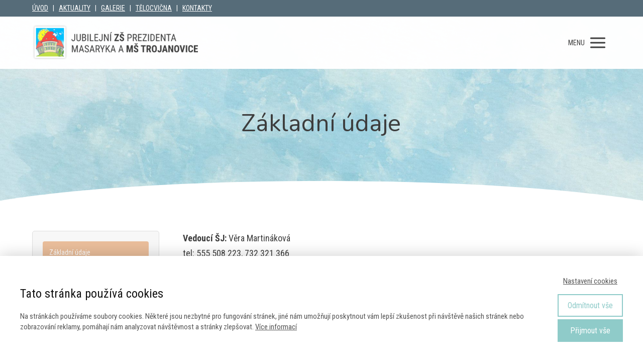

--- FILE ---
content_type: text/html; charset=UTF-8
request_url: https://zstrojanovice.cz/skolni-jidelna/zakladni-udaje/
body_size: 12839
content:
<!DOCTYPE html>
<html lang="cs">
	<head>
		<meta charset="UTF-8"/>
		<meta http-equiv="X-UA-Compatible" content="IE=edge"/>
		<meta name="viewport" content="width=device-width, initial-scale=1">
		<title>Základní údaje | Základní a mateřská škola Trojanovice</title>

		<meta name='robots' content='max-image-preview:large' />
<link rel="alternate" type="application/rss+xml" title="Základní a mateřská škola Trojanovice &raquo; RSS komentářů pro Základní údaje" href="https://zstrojanovice.cz/skolni-jidelna/zakladni-udaje/feed/" />
<link rel="alternate" title="oEmbed (JSON)" type="application/json+oembed" href="https://zstrojanovice.cz/wp-json/oembed/1.0/embed?url=https%3A%2F%2Fzstrojanovice.cz%2Fskolni-jidelna%2Fzakladni-udaje%2F" />
<link rel="alternate" title="oEmbed (XML)" type="text/xml+oembed" href="https://zstrojanovice.cz/wp-json/oembed/1.0/embed?url=https%3A%2F%2Fzstrojanovice.cz%2Fskolni-jidelna%2Fzakladni-udaje%2F&#038;format=xml" />
<style id='wp-img-auto-sizes-contain-inline-css' type='text/css'>
img:is([sizes=auto i],[sizes^="auto," i]){contain-intrinsic-size:3000px 1500px}
/*# sourceURL=wp-img-auto-sizes-contain-inline-css */
</style>
<style id='wp-emoji-styles-inline-css' type='text/css'>

	img.wp-smiley, img.emoji {
		display: inline !important;
		border: none !important;
		box-shadow: none !important;
		height: 1em !important;
		width: 1em !important;
		margin: 0 0.07em !important;
		vertical-align: -0.1em !important;
		background: none !important;
		padding: 0 !important;
	}
/*# sourceURL=wp-emoji-styles-inline-css */
</style>
<style id='wp-block-library-inline-css' type='text/css'>
:root{--wp-block-synced-color:#7a00df;--wp-block-synced-color--rgb:122,0,223;--wp-bound-block-color:var(--wp-block-synced-color);--wp-editor-canvas-background:#ddd;--wp-admin-theme-color:#007cba;--wp-admin-theme-color--rgb:0,124,186;--wp-admin-theme-color-darker-10:#006ba1;--wp-admin-theme-color-darker-10--rgb:0,107,160.5;--wp-admin-theme-color-darker-20:#005a87;--wp-admin-theme-color-darker-20--rgb:0,90,135;--wp-admin-border-width-focus:2px}@media (min-resolution:192dpi){:root{--wp-admin-border-width-focus:1.5px}}.wp-element-button{cursor:pointer}:root .has-very-light-gray-background-color{background-color:#eee}:root .has-very-dark-gray-background-color{background-color:#313131}:root .has-very-light-gray-color{color:#eee}:root .has-very-dark-gray-color{color:#313131}:root .has-vivid-green-cyan-to-vivid-cyan-blue-gradient-background{background:linear-gradient(135deg,#00d084,#0693e3)}:root .has-purple-crush-gradient-background{background:linear-gradient(135deg,#34e2e4,#4721fb 50%,#ab1dfe)}:root .has-hazy-dawn-gradient-background{background:linear-gradient(135deg,#faaca8,#dad0ec)}:root .has-subdued-olive-gradient-background{background:linear-gradient(135deg,#fafae1,#67a671)}:root .has-atomic-cream-gradient-background{background:linear-gradient(135deg,#fdd79a,#004a59)}:root .has-nightshade-gradient-background{background:linear-gradient(135deg,#330968,#31cdcf)}:root .has-midnight-gradient-background{background:linear-gradient(135deg,#020381,#2874fc)}:root{--wp--preset--font-size--normal:16px;--wp--preset--font-size--huge:42px}.has-regular-font-size{font-size:1em}.has-larger-font-size{font-size:2.625em}.has-normal-font-size{font-size:var(--wp--preset--font-size--normal)}.has-huge-font-size{font-size:var(--wp--preset--font-size--huge)}.has-text-align-center{text-align:center}.has-text-align-left{text-align:left}.has-text-align-right{text-align:right}.has-fit-text{white-space:nowrap!important}#end-resizable-editor-section{display:none}.aligncenter{clear:both}.items-justified-left{justify-content:flex-start}.items-justified-center{justify-content:center}.items-justified-right{justify-content:flex-end}.items-justified-space-between{justify-content:space-between}.screen-reader-text{border:0;clip-path:inset(50%);height:1px;margin:-1px;overflow:hidden;padding:0;position:absolute;width:1px;word-wrap:normal!important}.screen-reader-text:focus{background-color:#ddd;clip-path:none;color:#444;display:block;font-size:1em;height:auto;left:5px;line-height:normal;padding:15px 23px 14px;text-decoration:none;top:5px;width:auto;z-index:100000}html :where(.has-border-color){border-style:solid}html :where([style*=border-top-color]){border-top-style:solid}html :where([style*=border-right-color]){border-right-style:solid}html :where([style*=border-bottom-color]){border-bottom-style:solid}html :where([style*=border-left-color]){border-left-style:solid}html :where([style*=border-width]){border-style:solid}html :where([style*=border-top-width]){border-top-style:solid}html :where([style*=border-right-width]){border-right-style:solid}html :where([style*=border-bottom-width]){border-bottom-style:solid}html :where([style*=border-left-width]){border-left-style:solid}html :where(img[class*=wp-image-]){height:auto;max-width:100%}:where(figure){margin:0 0 1em}html :where(.is-position-sticky){--wp-admin--admin-bar--position-offset:var(--wp-admin--admin-bar--height,0px)}@media screen and (max-width:600px){html :where(.is-position-sticky){--wp-admin--admin-bar--position-offset:0px}}

/*# sourceURL=wp-block-library-inline-css */
</style><style id='global-styles-inline-css' type='text/css'>
:root{--wp--preset--aspect-ratio--square: 1;--wp--preset--aspect-ratio--4-3: 4/3;--wp--preset--aspect-ratio--3-4: 3/4;--wp--preset--aspect-ratio--3-2: 3/2;--wp--preset--aspect-ratio--2-3: 2/3;--wp--preset--aspect-ratio--16-9: 16/9;--wp--preset--aspect-ratio--9-16: 9/16;--wp--preset--color--black: #000000;--wp--preset--color--cyan-bluish-gray: #abb8c3;--wp--preset--color--white: #ffffff;--wp--preset--color--pale-pink: #f78da7;--wp--preset--color--vivid-red: #cf2e2e;--wp--preset--color--luminous-vivid-orange: #ff6900;--wp--preset--color--luminous-vivid-amber: #fcb900;--wp--preset--color--light-green-cyan: #7bdcb5;--wp--preset--color--vivid-green-cyan: #00d084;--wp--preset--color--pale-cyan-blue: #8ed1fc;--wp--preset--color--vivid-cyan-blue: #0693e3;--wp--preset--color--vivid-purple: #9b51e0;--wp--preset--gradient--vivid-cyan-blue-to-vivid-purple: linear-gradient(135deg,rgb(6,147,227) 0%,rgb(155,81,224) 100%);--wp--preset--gradient--light-green-cyan-to-vivid-green-cyan: linear-gradient(135deg,rgb(122,220,180) 0%,rgb(0,208,130) 100%);--wp--preset--gradient--luminous-vivid-amber-to-luminous-vivid-orange: linear-gradient(135deg,rgb(252,185,0) 0%,rgb(255,105,0) 100%);--wp--preset--gradient--luminous-vivid-orange-to-vivid-red: linear-gradient(135deg,rgb(255,105,0) 0%,rgb(207,46,46) 100%);--wp--preset--gradient--very-light-gray-to-cyan-bluish-gray: linear-gradient(135deg,rgb(238,238,238) 0%,rgb(169,184,195) 100%);--wp--preset--gradient--cool-to-warm-spectrum: linear-gradient(135deg,rgb(74,234,220) 0%,rgb(151,120,209) 20%,rgb(207,42,186) 40%,rgb(238,44,130) 60%,rgb(251,105,98) 80%,rgb(254,248,76) 100%);--wp--preset--gradient--blush-light-purple: linear-gradient(135deg,rgb(255,206,236) 0%,rgb(152,150,240) 100%);--wp--preset--gradient--blush-bordeaux: linear-gradient(135deg,rgb(254,205,165) 0%,rgb(254,45,45) 50%,rgb(107,0,62) 100%);--wp--preset--gradient--luminous-dusk: linear-gradient(135deg,rgb(255,203,112) 0%,rgb(199,81,192) 50%,rgb(65,88,208) 100%);--wp--preset--gradient--pale-ocean: linear-gradient(135deg,rgb(255,245,203) 0%,rgb(182,227,212) 50%,rgb(51,167,181) 100%);--wp--preset--gradient--electric-grass: linear-gradient(135deg,rgb(202,248,128) 0%,rgb(113,206,126) 100%);--wp--preset--gradient--midnight: linear-gradient(135deg,rgb(2,3,129) 0%,rgb(40,116,252) 100%);--wp--preset--font-size--small: 13px;--wp--preset--font-size--medium: 20px;--wp--preset--font-size--large: 36px;--wp--preset--font-size--x-large: 42px;--wp--preset--spacing--20: 0.44rem;--wp--preset--spacing--30: 0.67rem;--wp--preset--spacing--40: 1rem;--wp--preset--spacing--50: 1.5rem;--wp--preset--spacing--60: 2.25rem;--wp--preset--spacing--70: 3.38rem;--wp--preset--spacing--80: 5.06rem;--wp--preset--shadow--natural: 6px 6px 9px rgba(0, 0, 0, 0.2);--wp--preset--shadow--deep: 12px 12px 50px rgba(0, 0, 0, 0.4);--wp--preset--shadow--sharp: 6px 6px 0px rgba(0, 0, 0, 0.2);--wp--preset--shadow--outlined: 6px 6px 0px -3px rgb(255, 255, 255), 6px 6px rgb(0, 0, 0);--wp--preset--shadow--crisp: 6px 6px 0px rgb(0, 0, 0);}:where(.is-layout-flex){gap: 0.5em;}:where(.is-layout-grid){gap: 0.5em;}body .is-layout-flex{display: flex;}.is-layout-flex{flex-wrap: wrap;align-items: center;}.is-layout-flex > :is(*, div){margin: 0;}body .is-layout-grid{display: grid;}.is-layout-grid > :is(*, div){margin: 0;}:where(.wp-block-columns.is-layout-flex){gap: 2em;}:where(.wp-block-columns.is-layout-grid){gap: 2em;}:where(.wp-block-post-template.is-layout-flex){gap: 1.25em;}:where(.wp-block-post-template.is-layout-grid){gap: 1.25em;}.has-black-color{color: var(--wp--preset--color--black) !important;}.has-cyan-bluish-gray-color{color: var(--wp--preset--color--cyan-bluish-gray) !important;}.has-white-color{color: var(--wp--preset--color--white) !important;}.has-pale-pink-color{color: var(--wp--preset--color--pale-pink) !important;}.has-vivid-red-color{color: var(--wp--preset--color--vivid-red) !important;}.has-luminous-vivid-orange-color{color: var(--wp--preset--color--luminous-vivid-orange) !important;}.has-luminous-vivid-amber-color{color: var(--wp--preset--color--luminous-vivid-amber) !important;}.has-light-green-cyan-color{color: var(--wp--preset--color--light-green-cyan) !important;}.has-vivid-green-cyan-color{color: var(--wp--preset--color--vivid-green-cyan) !important;}.has-pale-cyan-blue-color{color: var(--wp--preset--color--pale-cyan-blue) !important;}.has-vivid-cyan-blue-color{color: var(--wp--preset--color--vivid-cyan-blue) !important;}.has-vivid-purple-color{color: var(--wp--preset--color--vivid-purple) !important;}.has-black-background-color{background-color: var(--wp--preset--color--black) !important;}.has-cyan-bluish-gray-background-color{background-color: var(--wp--preset--color--cyan-bluish-gray) !important;}.has-white-background-color{background-color: var(--wp--preset--color--white) !important;}.has-pale-pink-background-color{background-color: var(--wp--preset--color--pale-pink) !important;}.has-vivid-red-background-color{background-color: var(--wp--preset--color--vivid-red) !important;}.has-luminous-vivid-orange-background-color{background-color: var(--wp--preset--color--luminous-vivid-orange) !important;}.has-luminous-vivid-amber-background-color{background-color: var(--wp--preset--color--luminous-vivid-amber) !important;}.has-light-green-cyan-background-color{background-color: var(--wp--preset--color--light-green-cyan) !important;}.has-vivid-green-cyan-background-color{background-color: var(--wp--preset--color--vivid-green-cyan) !important;}.has-pale-cyan-blue-background-color{background-color: var(--wp--preset--color--pale-cyan-blue) !important;}.has-vivid-cyan-blue-background-color{background-color: var(--wp--preset--color--vivid-cyan-blue) !important;}.has-vivid-purple-background-color{background-color: var(--wp--preset--color--vivid-purple) !important;}.has-black-border-color{border-color: var(--wp--preset--color--black) !important;}.has-cyan-bluish-gray-border-color{border-color: var(--wp--preset--color--cyan-bluish-gray) !important;}.has-white-border-color{border-color: var(--wp--preset--color--white) !important;}.has-pale-pink-border-color{border-color: var(--wp--preset--color--pale-pink) !important;}.has-vivid-red-border-color{border-color: var(--wp--preset--color--vivid-red) !important;}.has-luminous-vivid-orange-border-color{border-color: var(--wp--preset--color--luminous-vivid-orange) !important;}.has-luminous-vivid-amber-border-color{border-color: var(--wp--preset--color--luminous-vivid-amber) !important;}.has-light-green-cyan-border-color{border-color: var(--wp--preset--color--light-green-cyan) !important;}.has-vivid-green-cyan-border-color{border-color: var(--wp--preset--color--vivid-green-cyan) !important;}.has-pale-cyan-blue-border-color{border-color: var(--wp--preset--color--pale-cyan-blue) !important;}.has-vivid-cyan-blue-border-color{border-color: var(--wp--preset--color--vivid-cyan-blue) !important;}.has-vivid-purple-border-color{border-color: var(--wp--preset--color--vivid-purple) !important;}.has-vivid-cyan-blue-to-vivid-purple-gradient-background{background: var(--wp--preset--gradient--vivid-cyan-blue-to-vivid-purple) !important;}.has-light-green-cyan-to-vivid-green-cyan-gradient-background{background: var(--wp--preset--gradient--light-green-cyan-to-vivid-green-cyan) !important;}.has-luminous-vivid-amber-to-luminous-vivid-orange-gradient-background{background: var(--wp--preset--gradient--luminous-vivid-amber-to-luminous-vivid-orange) !important;}.has-luminous-vivid-orange-to-vivid-red-gradient-background{background: var(--wp--preset--gradient--luminous-vivid-orange-to-vivid-red) !important;}.has-very-light-gray-to-cyan-bluish-gray-gradient-background{background: var(--wp--preset--gradient--very-light-gray-to-cyan-bluish-gray) !important;}.has-cool-to-warm-spectrum-gradient-background{background: var(--wp--preset--gradient--cool-to-warm-spectrum) !important;}.has-blush-light-purple-gradient-background{background: var(--wp--preset--gradient--blush-light-purple) !important;}.has-blush-bordeaux-gradient-background{background: var(--wp--preset--gradient--blush-bordeaux) !important;}.has-luminous-dusk-gradient-background{background: var(--wp--preset--gradient--luminous-dusk) !important;}.has-pale-ocean-gradient-background{background: var(--wp--preset--gradient--pale-ocean) !important;}.has-electric-grass-gradient-background{background: var(--wp--preset--gradient--electric-grass) !important;}.has-midnight-gradient-background{background: var(--wp--preset--gradient--midnight) !important;}.has-small-font-size{font-size: var(--wp--preset--font-size--small) !important;}.has-medium-font-size{font-size: var(--wp--preset--font-size--medium) !important;}.has-large-font-size{font-size: var(--wp--preset--font-size--large) !important;}.has-x-large-font-size{font-size: var(--wp--preset--font-size--x-large) !important;}
/*# sourceURL=global-styles-inline-css */
</style>

<style id='classic-theme-styles-inline-css' type='text/css'>
/*! This file is auto-generated */
.wp-block-button__link{color:#fff;background-color:#32373c;border-radius:9999px;box-shadow:none;text-decoration:none;padding:calc(.667em + 2px) calc(1.333em + 2px);font-size:1.125em}.wp-block-file__button{background:#32373c;color:#fff;text-decoration:none}
/*# sourceURL=/wp-includes/css/classic-themes.min.css */
</style>
<link rel='stylesheet' id='mioweb_content_css-css' href='https://zstrojanovice.cz/wp-content/themes/mioweb3/modules/mioweb/css/content.css?ver=1690286496' type='text/css' media='all' />
<link rel='stylesheet' id='ve-content-style-css' href='https://zstrojanovice.cz/wp-content/themes/mioweb3/style.css?ver=1690286496' type='text/css' media='all' />
<script type="text/javascript" src="https://zstrojanovice.cz/wp-includes/js/jquery/jquery.min.js?ver=3.7.1" id="jquery-core-js"></script>
<script type="text/javascript" src="https://zstrojanovice.cz/wp-includes/js/jquery/jquery-migrate.min.js?ver=3.4.1" id="jquery-migrate-js"></script>
<link rel="https://api.w.org/" href="https://zstrojanovice.cz/wp-json/" /><link rel="alternate" title="JSON" type="application/json" href="https://zstrojanovice.cz/wp-json/wp/v2/pages/278" /><link rel="EditURI" type="application/rsd+xml" title="RSD" href="https://zstrojanovice.cz/xmlrpc.php?rsd" />
<link rel='shortlink' href='https://zstrojanovice.cz/?p=278' />
<link rel="icon" type="image/png" href="https://zstrojanovice.cz/wp-content/uploads/2019/05/favicon.png"><link rel="apple-touch-icon" href="https://zstrojanovice.cz/wp-content/uploads/2019/05/favicon.png"><meta property="og:title" content="Základní údaje  "/><meta property="og:image" content="https://zstrojanovice.cz/wp-content/uploads/2019/07/img-fb.png"/><meta property="og:url" content="https://zstrojanovice.cz/skolni-jidelna/zakladni-udaje/"/><meta property="og:site_name" content="Základní a mateřská škola Trojanovice"/><meta property="og:locale" content="cs_CZ"/><meta name="google-site-verification" content="UmRdFntNAPzsPQdALynaNATEurt1wPPIIvYd7zlXDKU"/><script type="text/javascript">
		var ajaxurl = "/wp-admin/admin-ajax.php";
		var locale = "cs_CZ";
		var template_directory_uri = "https://zstrojanovice.cz/wp-content/themes/mioweb3";
		</script><link id="mw_gf_Roboto_Condensed" href="https://fonts.googleapis.com/css?family=Roboto+Condensed:400,700&subset=latin,latin-ext&display=swap" rel="stylesheet" type="text/css"><link id="mw_gf_Nunito" href="https://fonts.googleapis.com/css?family=Nunito:400,700&subset=latin,latin-ext&display=swap" rel="stylesheet" type="text/css"><style></style><style>#ve_header_38row_0.row_text_custom{}#ve_header_38row_0{background: rgba(86, 108, 121, 1);}#ve_header_38row_0.row_padding_custom{padding-top:5px;padding-bottom:5px;}#ve_header_38element_0_0_0 > .element_content{}#ve_header_38element_0_0_0 .in_element_content{font-size: 14px;}#ve_header_38element_0_0_0 .element_text_style_2{background:rgba(232,232,232,1);}#header{background: rgba(255, 255, 255, 0.98);border-bottom: 0px solid #eeeeee;}#site_title{font-size: 14px;}#site_title img{max-width:330px;}.mw_header .menu > li > a{font-size: 15px;font-family: 'Roboto Condensed';font-weight: 400;line-height: 1.6;text-transform: uppercase}.header_nav_container nav .menu > li > a, .mw_header_icons a{color:#3d3d3d;}.menu_style_h3 .menu > li:after, .menu_style_h4 .menu > li:after{color:#3d3d3d;}#mobile_nav{color:#3d3d3d;}#mobile_nav svg{fill:#3d3d3d;}.mw_to_cart svg{fill:#3d3d3d;}.header_nav_container .sub-menu{background-color:#566c79;}.menu_style_h6 .menu,.menu_style_h6 .mw_header_right_menu,.menu_style_h7 .header_nav_fullwidth_container,.menu_style_h6 #mobile_nav,.menu_style_h7 #mobile_nav{background-color:#121212;}.mw_to_cart:hover svg{fill:#566c79;}.menu_style_h1 .menu > li.current-menu-item a, .menu_style_h1 .menu > li.current-page-ancestor > a, .menu_style_h3 .menu > li.current-menu-item a, .menu_style_h3 .menu > li.current-page-ancestor > a, .menu_style_h4 .menu > li.current-menu-item a, .menu_style_h4 .menu > li.current-page-ancestor > a, .menu_style_h8 .menu > li.current-menu-item a, .menu_style_h9 .menu > li.current-menu-item a, .mw_header_icons a:hover, .menu_style_h1 .menu > li:hover > a, .menu_style_h3 .menu > li:hover > a, .menu_style_h4 .menu > li:hover > a, .menu_style_h8 .menu > li:hover > a, .menu_style_h9 .menu > li:hover > a{color:#566c79;}.menu_style_h2 li span{background-color:#566c79;}#mobile_nav:hover{color:#566c79;}#mobile_nav:hover svg{fill:#566c79;}.menu_style_h5 .menu > li:hover > a, .menu_style_h5 .menu > li.current-menu-item > a, .menu_style_h5 .menu > li.current-page-ancestor > a, .menu_style_h5 .menu > li.current_page_parent > a, .menu_style_h5 .menu > li:hover > a:before{background-color:#566c79;}.menu_style_h5 .sub-menu{background-color:#566c79;}.menu_style_h6 .menu > li:hover > a, .menu_style_h6 .menu > li.current-menu-item > a, .menu_style_h6 .menu > li.current-page-ancestor > a, .menu_style_h6 .menu > li.current_page_parent > a, .menu_style_h7 .menu > li:hover > a, .menu_style_h7 .menu > li.current-menu-item > a, .menu_style_h7 .menu > li.current-page-ancestor > a, .menu_style_h7 .menu > li.current_page_parent > a{background-color:#566c79;}.menu_style_h6 .sub-menu, .menu_style_h7 .sub-menu{background-color:#566c79;}.mw_header_icons{font-size:20px;}#header_in{padding-top:15px;padding-bottom:15px;}#header.ve_fixed_header_scrolled{background: rgba(255, 255, 255, 0.98);}.ve_fixed_header_scrolled #header_in{padding-top:15px;padding-bottom:15px;}.ve_fixed_header_scrolled #site_title{}.ve_fixed_header_scrolled .header_nav_container nav .menu > li > a, .ve_fixed_header_scrolled .mw_header_icons a{}.ve_fixed_header_scrolled.menu_style_h3 .menu > li:after, .ve_fixed_header_scrolled.menu_style_h4 .menu > li:after{}.ve_fixed_header_scrolled #mobile_nav{}.ve_fixed_header_scrolled #mobile_nav svg, .ve_fixed_header_scrolled .mw_to_cart svg{}.ve_fixed_header_scrolled .mw_to_cart:hover svg{}.ve_fixed_header_scrolled.menu_style_h1 .menu > li.current-menu-item a, .ve_fixed_header_scrolled.menu_style_h1 .menu > li.current-page-ancestor > a, .ve_fixed_header_scrolled.menu_style_h3 .menu > li.current-menu-item a, .ve_fixed_header_scrolled.menu_style_h3 .menu > li.current-page-ancestor > a, .ve_fixed_header_scrolled.menu_style_h4 .menu > li.current-menu-item a, .ve_fixed_header_scrolled.menu_style_h4 .menu > li.current-page-ancestor > a, .ve_fixed_header_scrolled.menu_style_h8 .menu > li.current-menu-item a, .ve_fixed_header_scrolled.menu_style_h9 .menu > li.current-menu-item a, .ve_fixed_header_scrolled .mw_header_icons a:hover, .ve_fixed_header_scrolled.menu_style_h1 .menu > li:hover > a, .ve_fixed_header_scrolled.menu_style_h3 .menu > li:hover > a, .ve_fixed_header_scrolled.menu_style_h4 .menu > li:hover > a, .ve_fixed_header_scrolled.menu_style_h8 .menu > li:hover > a, .ve_fixed_header_scrolled.menu_style_h9 .menu > li:hover > a{}.ve_fixed_header_scrolled.menu_style_h2 li span{}.ve_fixed_header_scrolled #mobile_nav:hover{}.ve_fixed_header_scrolled #mobile_nav:hover svg{}.ve_fixed_header_scrolled.menu_style_h5 .menu > li:hover > a, .ve_fixed_header_scrolled.menu_style_h5 .menu > li.current-menu-item > a, .ve_fixed_header_scrolled.menu_style_h5 .menu > li.current-page-ancestor > a, .ve_fixed_header_scrolled.menu_style_h5 .menu > li.current_page_parent > a, .ve_fixed_header_scrolled.menu_style_h5 .menu > li:hover > a:before{}.ve_fixed_header_scrolled.menu_style_h5 .sub-menu{}.ve_fixed_header_scrolled.menu_style_h6 .menu > li:hover > a, .ve_fixed_header_scrolled.menu_style_h6 .menu > li.current-menu-item > a, .ve_fixed_header_scrolled.menu_style_h6 .menu > li.current-page-ancestor > a, .ve_fixed_header_scrolled.menu_style_h6 .menu > li.current_page_parent > a, .ve_fixed_header_scrolled.menu_style_h7 .menu > li:hover > a, .ve_fixed_header_scrolled.menu_style_h7 .menu > li.current-menu-item > a, .ve_fixed_header_scrolled.menu_style_h7 .menu > li.current-page-ancestor > a, .ve_fixed_header_scrolled.menu_style_h7 .menu > li.current_page_parent > a{}.ve_fixed_header_scrolled.menu_style_h6 .sub-menu, .ve_fixed_header_scrolled.menu_style_h7 .sub-menu{}body:not(.page_with_transparent_header) .row_height_full{min-height:calc(100vh - 103.65px);}.page_with_transparent_header .visual_content_main:not(.mw_transparent_header_padding) > .row:first-child .row_fix_width, .page_with_transparent_header .visual_content_main:not(.mw_transparent_header_padding) .mw_page_builder_content > .row:nth-child(2) .row_fix_width{padding-top:83.65px;}.page_with_transparent_header .visual_content_main:not(.mw_transparent_header_padding) > .row:first-child .miocarousel .row_fix_width, .page_with_transparent_header .visual_content_main:not(.mw_transparent_header_padding) .mw_page_builder_content > .row:nth-child(2) .miocarousel .row_fix_width{padding-top:113.65px;}.page_with_transparent_header #wrapper > .empty_content, .page_with_transparent_header .mw_transparent_header_padding{padding-top:103.65px;}#cms_footer_13row_0.row_text_custom{font-size: 14px;color: #7a7a7a;color:#7a7a7a;}#cms_footer_13row_0{background: rgba(255,255,255,1);}#cms_footer_13row_0.row_padding_custom{padding-top:50px;padding-bottom:50px;}#cms_footer_13row_0 .row_background_container{background-image:url(https://zstrojanovice.cz/wp-content/themes/mioweb3/library/visualeditor/images/patterns/22_p.jpg);;}#cms_footer_13row_0.row_text_custom a:not(.ve_content_button){color:#7a7a7a;}#cms_footer_13element_0_0_0 > .element_content{padding-bottom:15px;}#cms_footer_13element_0_0_0 .ve_title{font-size: 16px;font-family: 'Roboto Condensed';color: #7a7a7a;font-weight: 400;line-height: 1.2;}#cms_footer_13element_0_0_1 .in_element_content{}#cms_footer_13element_0_0_1 .element_text_style_2{background:rgba(232,232,232,1);}#cms_footer_13element_0_1_0 > .element_content{padding-bottom:15px;}#cms_footer_13element_0_1_0 .ve_title{font-size: 16px;font-family: 'Roboto Condensed';color: #7a7a7a;font-weight: 400;line-height: 1.2;}#cms_footer_13element_0_1_1 .in_element_content{}#cms_footer_13element_0_1_1 .element_text_style_2{background:rgba(232,232,232,1);}#cms_footer_13element_0_2_0 > .element_content{padding-bottom:15px;}#cms_footer_13element_0_2_0 .ve_title{font-size: 16px;font-family: 'Roboto Condensed';color: #7a7a7a;font-weight: 400;line-height: 1.2;}#cms_footer_13element_0_2_1 > .element_content{}#cms_footer_13element_0_2_1 .in_element_content{}#cms_footer_13element_0_2_1 .element_text_style_2{background:rgba(232,232,232,1);}#cms_footer_13element_0_3_0 > .element_content{padding-bottom:15px;}#cms_footer_13element_0_3_0 .ve_title{font-size: 16px;font-family: 'Roboto Condensed';color: #7a7a7a;font-weight: 400;line-height: 1.2;}#cms_footer_13element_0_3_1 > .element_content{}#cms_footer_13element_0_3_1 .in_element_content{}#cms_footer_13element_0_3_1 .element_text_style_2{background:rgba(232,232,232,1);}#cms_footer_13element_0_4_0 > .element_content{padding-bottom:15px;}#cms_footer_13element_0_4_0 .ve_title{font-size: 16px;font-family: 'Roboto Condensed';color: #7a7a7a;font-weight: 400;line-height: 1.2;}#cms_footer_13element_0_4_1 > .element_content{}#cms_footer_13element_0_4_1 .in_element_content{}#cms_footer_13element_0_4_1 .element_text_style_2{background:rgba(232,232,232,1);}#cms_footer_13row_1.row_text_custom{font-size: 13px;color: #7a7a7a;color:#7a7a7a;}#cms_footer_13row_1{background: rgba(0, 0, 0, 1);}#cms_footer_13row_1.row_padding_custom{padding-top:20px;padding-bottom:17px;}#cms_footer_13row_1.row_text_custom a:not(.ve_content_button){color:#7a7a7a;}#cms_footer_13element_1_0_0 > .element_content{padding-bottom:3px;}#cms_footer_13element_1_0_0 .in_element_content{}#cms_footer_13element_1_0_0 .element_text_style_2{background:rgba(232,232,232,1);}#cms_footer_13element_1_1_0 > .element_content{}#cms_footer_13element_1_1_0 .element_image_overlay_icon_container{background-color:rgba(0,0,0,0.3);}#cms_footer_13element_1_1_0 .element_image_container{max-width:100px;}#cms_footer_13element_1_1_0 .element_image_label{max-width:100px;}#cms_footer_13element_1_1_0 .element_image_container img{object-position:50% 50%;}#cms_footer_13element_1_2_0 > .element_content{padding-bottom:0px;}#footer .footer_end{font-size: 15px;color: #7a7a7a;}#row_0.row_text_custom{}#row_0{background: rgba(255,255,255,1);}#row_0.row_padding_custom{padding-top:100px;padding-bottom:120px;}#row_0 .mw_row_shape_divider_bottom svg{fill:rgb(255, 255, 255);}#row_0 .mw_row_shape_divider_bottom{height:40px;}#row_0 .row_background_container{background-image: url(https://zstrojanovice.cz/wp-content/uploads/2019/07/bg-prazdne.jpg);background-position: 50% 50%;background-repeat: no-repeat;}#element_0_0_0 > .element_content{padding-bottom:5px;}#element_0_0_0 .ve_title{font-size: 48px;color: #3d3d3d;line-height: 1.2;}#row_1.row_text_custom{}#row_1{background: rgba(255,255,255,1);}#row_1.row_padding_custom{padding-top:60px;padding-bottom:100px;}#var280_1_0_0_0_0_0 > .element_content{}#var280_1_0_0_0_0_0 li{}#var280_1_0_0_0_0_0 .menu_element_title{}#var280_1_0_0_0_0_0 li:hover > a:hover{background-color:#eabe9b !important;}#var280_1_0_0_0_0_0 li.current_page_item > a{background-color:#eabe9b !important;}#var280_1_0_0_0 > .element_content{}#var280_1_0_0_0 .ve_content_block{background-color:rgba(247, 247, 247, 1);border: 1px solid #dedede;}#var280_1_0_0_0 .ve_content_block_content{padding:20px;}#var280_1_0_0_0 .ve_content_block_title{font-size: 20px;text-align: center;border-bottom:1px solid rgba(0,0,0,0.2);}#element_1_0_0 > .element_content{}#element_1_1_0 > .element_content{}#element_1_1_0 .in_element_content{}#element_1_1_0 .element_text_style_2{background:rgba(232,232,232,1);}#element_1_1_1 > .element_content{}#element_1_1_1 .ve_title{font-size: 28px;line-height: 1.2;}#element_1_1_2 > .element_content{max-width:340px;}#element_1_1_2 .mw_table{font-size: 16px;}#element_1_1_2 .mw_table th{width:50%;}#element_1_1_3 > .element_content{}#element_1_1_3 .in_element_content{}#element_1_1_3 .element_text_style_2{background:rgba(232,232,232,1);}#element_1_1_4 > .element_content{max-width:404px;}#element_1_1_4 .in_element_content{font-size: 14px;}#element_1_1_4 .mw_icon{color:#eabe9b;}#element_1_1_4 .mw_download_element_background{background-color:#ffffff;}.ve_content_button_style_basic{color:#ffffff;background: rgba(86, 108, 121, 1);-moz-border-radius: 9999px;-webkit-border-radius: 9999px;-khtml-border-radius: 9999px;border-radius: 9999px;padding: calc(1.1em - 0px) 1.8em calc(1.1em - 0px) 1.8em;}.ve_content_button_style_basic .ve_button_subtext{}.ve_content_button_style_inverse{color:#ffffff;-moz-border-radius: 9999px;-webkit-border-radius: 9999px;-khtml-border-radius: 9999px;border-radius: 9999px;border-color:#ffffff;padding: calc(1.1em - 2px) 1.8em calc(1.1em - 2px) 1.8em;}.ve_content_button_style_inverse .ve_button_subtext{}.ve_content_button_style_1{color:#ffffff;background: rgba(143, 203, 201, 1);-moz-border-radius: 9999px;-webkit-border-radius: 9999px;-khtml-border-radius: 9999px;border-radius: 9999px;padding: calc(1.1em - 0px) 1.8em calc(1.1em - 0px) 1.8em;}.ve_content_button_style_1 .ve_button_subtext{}.ve_content_button_style_2{color:#ffffff;background: rgba(193, 217, 155, 1);-moz-border-radius: 9999px;-webkit-border-radius: 9999px;-khtml-border-radius: 9999px;border-radius: 9999px;padding: calc(1.1em - 0px) 1.8em calc(1.1em - 0px) 1.8em;}.ve_content_button_style_2 .ve_button_subtext{}.ve_content_button_style_3{color:#ffffff;background: rgba(234, 190, 155, 1);-moz-border-radius: 9999px;-webkit-border-radius: 9999px;-khtml-border-radius: 9999px;border-radius: 9999px;padding: calc(1.1em - 0px) 1.8em calc(1.1em - 0px) 1.8em;}.ve_content_button_style_3 .ve_button_subtext{}.ve_content_button_style_4{color:#ffffff;background: rgba(175, 168, 209, 1);-moz-border-radius: 9999px;-webkit-border-radius: 9999px;-khtml-border-radius: 9999px;border-radius: 9999px;padding: calc(1.1em - 0px) 1.8em calc(1.1em - 0px) 1.8em;}.ve_content_button_style_4 .ve_button_subtext{}.ve_content_button_style_5{color:#ffffff;background: rgba(151, 175, 189, 1);-moz-border-radius: 9999px;-webkit-border-radius: 9999px;-khtml-border-radius: 9999px;border-radius: 9999px;padding: calc(1.1em - 0px) 1.8em calc(1.1em - 0px) 1.8em;}.ve_content_button_style_5 .ve_button_subtext{}body{background-color:#ebebeb;font-size: 18px;font-family: 'Roboto Condensed';color: #3d3d3d;font-weight: 400;}.row_text_auto.light_color{color:#3d3d3d;}.row_text_default{color:#3d3d3d;}.row .light_color{color:#3d3d3d;}.row .text_default{color:#3d3d3d;}a{color:#566c79;}.row_text_auto.light_color a:not(.ve_content_button){color:#566c79;}.row_text_default a:not(.ve_content_button){color:#566c79;}.row .ve_content_block.text_default a:not(.ve_content_button){color:#566c79;}a:not(.ve_content_button):hover{color:#465a66;}.row_text_auto.light_color a:not(.ve_content_button):hover{color:#465a66;}.row_text_default a:not(.ve_content_button):hover{color:#465a66;}.row .ve_content_block.text_default a:not(.ve_content_button):hover{color:#465a66;}.row_text_auto.dark_color{color:#ffffff;}.row_text_invers{color:#ffffff;}.row .text_invers{color:#ffffff;}.row .dark_color:not(.text_default){color:#ffffff;}.blog_entry_content .dark_color:not(.text_default){color:#ffffff;}.row_text_auto.dark_color a:not(.ve_content_button){color:#ffffff;}.row .dark_color:not(.text_default) a:not(.ve_content_button){color:#ffffff;}.row_text_invers a:not(.ve_content_button){color:#ffffff;}.row .ve_content_block.text_invers a:not(.ve_content_button){color:#ffffff;}.row .light_color a:not(.ve_content_button){color:#566c79;}.row .light_color a:not(.ve_content_button):hover{color:#465a66;}.title_element_container,.mw_element_items_style_4 .mw_element_item:not(.dark_color) .title_element_container,.mw_element_items_style_7 .mw_element_item:not(.dark_color) .title_element_container,.in_features_element_4 .mw_feature:not(.dark_color) .title_element_container,.in_element_image_text_2 .el_it_text:not(.dark_color) .title_element_container,.in_element_image_text_3 .el_it_text:not(.dark_color) .title_element_container,.entry_content h1,.entry_content h2,.entry_content h3,.entry_content h4,.entry_content h5,.entry_content h6{font-family:Nunito;font-weight:400;line-height:1.2;color:#3d3d3d;}.subtitle_element_container,.mw_element_items_style_4 .mw_element_item:not(.dark_color) .subtitle_element_container,.mw_element_items_style_7 .mw_element_item:not(.dark_color) .subtitle_element_container,.in_features_element_4 .mw_feature:not(.dark_color) .subtitle_element_container,.in_element_image_text_2 .el_it_text:not(.dark_color) .subtitle_element_container,.in_element_image_text_3 .el_it_text:not(.dark_color) .subtitle_element_container{font-family:Roboto Condensed;font-weight:400;color:#3d3d3d;}.entry_content h1{font-size: 48px;}.entry_content h2{font-size: 38px;}.entry_content h3{font-size: 28px;}.entry_content h4{font-size: 22px;}.entry_content h5{font-size: 18px;}.entry_content h6{font-size: 16px;}.row_fix_width,.fix_width,.fixed_width_content .visual_content_main,.row_fixed,.fixed_width_page .visual_content_main,.fixed_width_page header,.fixed_width_page footer,.fixed_narrow_width_page #wrapper,.ve-header-type2 .header_nav_container{max-width:1200px;}@media screen and (max-width: 969px) {#ve_header_38row_0.row_padding_custom{}#ve_header_38element_0_0_0 > .element_content{padding-top:0px;}#cms_footer_13row_0.row_padding_custom{}#cms_footer_13element_0_0_0 > .element_content{padding-top:0px;}#cms_footer_13element_0_0_0 .ve_title{}#cms_footer_13element_0_1_0 > .element_content{padding-top:0px;}#cms_footer_13element_0_1_0 .ve_title{}#cms_footer_13element_0_2_0 > .element_content{padding-top:0px;}#cms_footer_13element_0_2_0 .ve_title{}#cms_footer_13element_0_2_1 > .element_content{padding-top:0px;}#cms_footer_13element_0_2_1 .in_element_content{}#cms_footer_13element_0_3_0 > .element_content{padding-top:0px;}#cms_footer_13element_0_3_0 .ve_title{}#cms_footer_13element_0_3_1 > .element_content{padding-top:0px;}#cms_footer_13element_0_3_1 .in_element_content{}#cms_footer_13element_0_4_0 > .element_content{padding-top:0px;}#cms_footer_13element_0_4_0 .ve_title{}#cms_footer_13element_0_4_1 > .element_content{padding-top:0px;}#cms_footer_13element_0_4_1 .in_element_content{}#cms_footer_13row_1.row_padding_custom{}#cms_footer_13element_1_0_0 > .element_content{padding-top:0px;}#cms_footer_13element_1_1_0 > .element_content{padding-top:0px;}#cms_footer_13element_1_2_0 > .element_content{padding-bottom:0px;padding-top:0px;}#row_0.row_padding_custom{}#element_0_0_0 > .element_content{padding-top:0px;}#element_0_0_0 .ve_title{}#row_1.row_padding_custom{}#var280_1_0_0_0_0_0 > .element_content{padding-top:0px;}#var280_1_0_0_0 > .element_content{padding-top:0px;}#element_1_0_0 > .element_content{padding-top:0px;}#element_1_1_0 > .element_content{padding-top:0px;}#element_1_1_0 .in_element_content{}#element_1_1_1 > .element_content{padding-top:0px;}#element_1_1_1 .ve_title{}#element_1_1_2 > .element_content{padding-top:0px;}#element_1_1_3 > .element_content{padding-top:0px;}#element_1_1_3 .in_element_content{}#element_1_1_4 > .element_content{padding-top:0px;}}@media screen and (max-width: 767px) {#ve_header_38row_0.row_padding_custom{}#ve_header_38element_0_0_0 > .element_content{padding-top:0px;}#cms_footer_13row_0.row_padding_custom{}#cms_footer_13element_0_0_0 > .element_content{padding-top:0px;}#cms_footer_13element_0_0_0 .ve_title{}#cms_footer_13element_0_1_0 > .element_content{padding-top:0px;}#cms_footer_13element_0_1_0 .ve_title{}#cms_footer_13element_0_2_0 > .element_content{padding-top:0px;}#cms_footer_13element_0_2_0 .ve_title{}#cms_footer_13element_0_2_1 > .element_content{padding-top:0px;}#cms_footer_13element_0_2_1 .in_element_content{}#cms_footer_13element_0_3_0 > .element_content{padding-top:0px;}#cms_footer_13element_0_3_0 .ve_title{}#cms_footer_13element_0_3_1 > .element_content{padding-top:0px;}#cms_footer_13element_0_3_1 .in_element_content{}#cms_footer_13element_0_4_0 > .element_content{padding-top:0px;}#cms_footer_13element_0_4_0 .ve_title{}#cms_footer_13element_0_4_1 > .element_content{padding-top:0px;}#cms_footer_13element_0_4_1 .in_element_content{}#cms_footer_13row_1.row_padding_custom{}#cms_footer_13element_1_0_0 > .element_content{padding-top:0px;}#cms_footer_13element_1_1_0 > .element_content{padding-top:0px;}#cms_footer_13element_1_2_0 > .element_content{padding-bottom:0px;padding-top:0px;}#row_0.row_padding_custom{}#element_0_0_0 > .element_content{padding-top:0px;}#element_0_0_0 .ve_title{font-size:35px;}#row_1.row_padding_custom{}#var280_1_0_0_0_0_0 > .element_content{padding-top:0px;}#var280_1_0_0_0 > .element_content{padding-top:0px;}#element_1_0_0 > .element_content{padding-top:0px;}#element_1_1_0 > .element_content{padding-top:0px;}#element_1_1_0 .in_element_content{}#element_1_1_1 > .element_content{padding-top:0px;}#element_1_1_1 .ve_title{}#element_1_1_2 > .element_content{padding-top:0px;}#element_1_1_3 > .element_content{padding-top:0px;}#element_1_1_3 .in_element_content{}#element_1_1_4 > .element_content{padding-top:0px;}}</style><style>.menu-item-315 a {background: #8fcbc9; color: #fff !important; border-radius: 999px; padding: 10px 17px 10px 17px !important;}
.menu-item-315 a:hover {-webkit-transition: all 0.2s; transform: scale(1.05);}
.menu-item-316 a {background: #c1d99b; color: #fff !important; border-radius: 999px; padding: 10px 17px 10px 17px !important;}
.menu-item-316 a:hover {-webkit-transition: all 0.2s; transform: scale(1.05);}
.menu-item-317 a {background: #eabe9b; color: #fff !important; border-radius: 999px; padding: 10px 17px 10px 17px !important;}
.menu-item-317 a:hover {-webkit-transition: all 0.2s; transform: scale(1.05);}
.menu-item-318 a {background: #afa8d1; color: #fff !important; border-radius: 999px; padding: 10px 17px 10px 17px !important;}
.menu-item-318 a:hover {-webkit-transition: all 0.2s; transform: scale(1.05);}
.menu-item-1237 a {background: #EFD87C; color: #fff !important; border-radius: 999px; padding: 10px 17px 10px 17px !important;}
.menu-item-1237 a:hover {-webkit-transition: all 0.2s; transform: scale(1.05);}.row_height_full {min-height: calc(100vh - 25px) !important;}</style>
	<link rel='stylesheet' id='ve_lightbox_style-css' href='https://zstrojanovice.cz/wp-content/themes/mioweb3/library/visualeditor/includes/lightbox/lightbox.css?ver=1690286496' type='text/css' media='all' />
</head>
<body class="wp-singular page-template-default page page-id-278 page-child parent-pageid-276 wp-theme-mioweb3 ve_list_style1 desktop_view page_with_transparent_header">
<div id="wrapper">
<header><div class="visual_content  "><div id="ve_header_38row_0" class="row row_basic row_ve_header_38 row_basic ve_valign_top row_height_default row_padding_custom row_text_invers dark_color" ><div class="row_background_container background_container "><div class="background_overlay"></div></div><div class="row_fix_width"><div class="col col-one col-first col-last"><div  id="ve_header_38element_0_0_0"  class="element_container text_element_container "><div  class="element_content element_align_center"><div class="in_element_content entry_content ve_content_text ve_text ve_text_style_1 element_text_size_medium element_text_style_1 element_text_li" ><p><a href="/">ÚVOD</a>   |   <a href="/aktuality/">AKTUALITY</a>   |   <a href="/galerie/">GALERIE</a>   |   <a href="/telocvicna/">TĚLOCVIČNA</a>   |   <a href="/kontakty/">KONTAKTY</a></p>
</div></div></div></div></div></div></div><div class="header_with_content"><div id="header" class="mw_header ve-header-type1 menu_style_h1 menu_active_color_dark menu_submenu_bg_dark ve_fixed_header ve_fixed_with_shadow background_cover header_menu_align_right mw_transparent_header"><div class="header_background_container background_container "><div class="background_overlay"></div></div><div id="header_in" class="fix_width">		<a href="https://zstrojanovice.cz" id="site_title" title="Základní a mateřská škola Trojanovice">
		<img width="461" height="100" src="https://zstrojanovice.cz/wp-content/uploads/2019/07/logo-v2-barevne-461x100.png" class="" alt="Základní a mateřská škola Trojanovice" sizes="(min-width: 330px) 330px, (min-width:767px) 100vw, (min-width:330px) 330px, 90vw" decoding="async" srcset="https://zstrojanovice.cz/wp-content/uploads/2019/07/logo-v2-barevne-461x100.png 461w, https://zstrojanovice.cz/wp-content/uploads/2019/07/logo-v2-barevne-300x65.png 300w, https://zstrojanovice.cz/wp-content/uploads/2019/07/logo-v2-barevne-297x64.png 297w, https://zstrojanovice.cz/wp-content/uploads/2019/07/logo-v2-barevne-213x46.png 213w, https://zstrojanovice.cz/wp-content/uploads/2019/07/logo-v2-barevne-171x37.png 171w, https://zstrojanovice.cz/wp-content/uploads/2019/07/logo-v2-barevne.png 700w" />		</a>
		
		<a href="#" id="mobile_nav">
			<div class="mobile_nav_inner">
				<span>MENU</span>
				<svg role="img">
					<use xlink:href="https://zstrojanovice.cz/wp-content/themes/mioweb3/library/visualeditor/images/ui_icons/symbol-defs.svg#icon-menu"></use>
				</svg>
			</div>
		</a>
		<div class="header_nav_container">
			<nav>
				<div id="mobile_nav_close"><svg role="img" ><use xlink:href="https://zstrojanovice.cz/wp-content/themes/mioweb3/library/visualeditor/images/ui_icons/symbol-defs.svg#icon-x"></use></svg></div><div class="mw_header_menu_container"><div class="mw_header_menu_wrap"><ul id="menu-hlavni" class="menu"><li id="menu-item-315" class="menu-item menu-item-type-post_type menu-item-object-page menu-item-315"><a href="https://zstrojanovice.cz/zakladni-skola/">Základní škola</a><span></span></li>
<li id="menu-item-316" class="menu-item menu-item-type-post_type menu-item-object-page menu-item-316"><a href="https://zstrojanovice.cz/materska-skola/">Mateřská škola</a><span></span></li>
<li id="menu-item-317" class="menu-item menu-item-type-post_type menu-item-object-page current-page-ancestor menu-item-317"><a href="https://zstrojanovice.cz/skolni-jidelna/">Školní jídelna</a><span></span></li>
<li id="menu-item-318" class="menu-item menu-item-type-post_type menu-item-object-page menu-item-318"><a href="https://zstrojanovice.cz/skolni-druzina/">Školní družina</a><span></span></li>
<li id="menu-item-1237" class="menu-item menu-item-type-custom menu-item-object-custom menu-item-1237"><a target="_blank" href="https://www.skolaonline.cz/">Škola OnLine</a><span></span></li>
</ul></div>				</div>

			</nav>

			</div></div></div></div></header><div class="visual_content  visual_content_main "><div id="row_0" class="row row_basic row_content row_basic ve_valign_top row_height_default row_padding_custom row_text_auto dark_color" ><div class="row_background_container background_container  background_cover background_parallax"><div class="background_overlay"></div></div><div class="mw_row_shape_divider mw_row_shape_divider_bottom mw_row_shape_curve " data-shape="curve"><svg preserveAspectRatio="none"  viewBox="0 0 1000 150"><path d="M0,0V2S160.3,150,500,150C839.008,150,1000,2,1000,2V0H0Z"></path></svg></div><div class="row_fix_width"><div class="col col-one col-first col-last"><div  id="element_0_0_0"  class="element_container title_element_container "><div  class="element_content element_align_center"><div class="ve_title ve_title_style_1"><h1 style="text-align: center;">Základní údaje</h1>
</div><div class="cms_clear"></div></div></div></div></div></div><div id="row_1" class="row row_basic row_content row_basic ve_valign_top row_height_default row_padding_custom row_text_auto light_color" ><div class="row_background_container background_container "><div class="background_overlay"></div></div><div class="row_fix_width"><div class="col col-four col_1_0 col-first"><div  id="element_1_0_0"  class="element_container variable_content_element_container "><div  class="element_content element_align_center"><div  id="var280_1_0_0_0"  class="element_container box_element_container  subelement_container"><div  class="element_content element_align_center"><div class="ve_content_block light_color text_auto mw_element_item_corners1"><div class="background_overlay"></div><div class="subcol subcol-first ve_content_block_content"><div  id="var280_1_0_0_0_0_0"  class="element_container menu_element_container "><div  class="element_content element_align_center"><div class="mw_menu_element menu_element_type3 "><ul class="menu"><li class="page_item page-item-278 current_page_item"><a href="https://zstrojanovice.cz/skolni-jidelna/zakladni-udaje/" aria-current="page">Základní údaje</a></li>
<li class="page_item page-item-285"><a href="https://zstrojanovice.cz/skolni-jidelna/vnitrni-rad-skolni-jidelny/">Vnitřní řád školní jídelny</a></li>
<li class="page_item page-item-288"><a href="https://zstrojanovice.cz/skolni-jidelna/jidelni-listek/">Jídelní lístek</a></li>
<li class="page_item page-item-291"><a href="https://zstrojanovice.cz/skolni-jidelna/kontakty/">Kontakty</a></li>
</ul></div></div></div></div></div></div></div></div></div></div><div class="col col-threefour col_1_1 col-last"><div  id="element_1_1_0"  class="element_container text_element_container "><div  class="element_content element_align_center"><div class="in_element_content entry_content ve_content_text ve_text ve_text_style_1 element_text_size_medium element_text_style_1 element_text_li" ><p><strong>Vedoucí ŠJ: </strong>Věra Martináková <br />tel: 555 508 223, 732 321 366 <br /><a href="mailto:jidelna@mstrojanovice.cz">jidelna@mstrojanovice.cz</a></p>
<p><strong>Číslo účtu (k výběru stravného)</strong> 2501647848/2010</p>
</div></div></div><div  id="element_1_1_1"  class="element_container title_element_container "><div  class="element_content element_align_center"><div class="ve_title ve_title_style_1"><p>Ceny obědů platné od 1. 1. 2023</p>
</div><div class="cms_clear"></div></div></div><div  id="element_1_1_2"  class="element_container table_element_container "><div  class="element_content element_align_left"><table class="mw_table mw_table_style_2 mw_table_left"><tr class="even"><th>1. - 4. třída (7- 10 let)</th><td>33 Kč</td></tr><tr ><th>4. třída (11 let)</th><td>35 Kč</td></tr><tr class="even"><th>5. třída</th><td>35 Kč</td></tr></table></div></div><div  id="element_1_1_3"  class="element_container text_element_container "><div  class="element_content element_align_center"><div class="in_element_content entry_content ve_content_text ve_text ve_text_style_1 element_text_size_medium element_text_style_1 element_text_li" ><p><strong>Odhlašování stravy (nemoc strávníka, rodinné důvody, dietní důvody) :</strong> preferovaný způsob je elektronické odhlašování, více informací v níže vloženém dokumentu.</p>
<p> </p>
</div></div></div><div  id="element_1_1_4"  class="element_container member_download_element_container "><div  class="element_content element_align_left"><ul class="in_element_content mw_download_element mw_download_element_style_1  mw_element_item_corners2 mw_element_item_borders light_color mw_download_element_background"><li class="mw_icon_text ">
                <a href="https://zstrojanovice.cz/wp-content/uploads/2023/06/Pokyny-pro-stravniky-skolni-jidelny-ZS_2023.pdf" download rel="nofollow" class="mw_icon_text-icon mw_icon_style_1  light_color">
                    <div class="mw_icon">
                        <i><svg role="img" ><use xlink:href="https://zstrojanovice.cz/wp-content/themes/mioweb3/library/visualeditor/images/icons/feather/symbol-defs.svg#icon-download"></use></svg></i>
                    </div>
                </a>
                <div class="mw_icon_text-text">
                    <a rel="nofollow" href="https://zstrojanovice.cz/wp-content/uploads/2023/06/Pokyny-pro-stravniky-skolni-jidelny-ZS_2023.pdf" download>Elektronické odhlašování stravy</a>
                    
                </div>
            </li><li class="mw_icon_text ">
                <a href="https://zstrojanovice.cz/wp-content/uploads/2025/06/Prihlaska-ke-stravovani_25-26.pdf" download rel="nofollow" class="mw_icon_text-icon mw_icon_style_1  light_color">
                    <div class="mw_icon">
                        <i><svg role="img" ><use xlink:href="https://zstrojanovice.cz/wp-content/themes/mioweb3/library/visualeditor/images/icons/feather/symbol-defs.svg#icon-download"></use></svg></i>
                    </div>
                </a>
                <div class="mw_icon_text-text">
                    <a rel="nofollow" href="https://zstrojanovice.cz/wp-content/uploads/2025/06/Prihlaska-ke-stravovani_25-26.pdf" download>Přihláška ke stravování</a>
                    
                </div>
            </li></ul></div></div></div></div></div></div><footer>
	<div id="footer"><div class="visual_content  "><div id="cms_footer_13row_0" class="row row_basic row_cms_footer_13 row_basic ve_valign_top row_height_default row_padding_small row_text_custom light_color" ><div class="row_background_container background_container "><div class="background_overlay"></div></div><div class="row_fix_width"><div class="col col-five col-first"><div  id="cms_footer_13element_0_0_0"  class="element_container title_element_container "><div  class="element_content element_align_center"><div class="ve_title ve_title_style_1"><p>Základní škola</p>
</div><div class="cms_clear"></div></div></div><div  id="cms_footer_13element_0_0_1"  class="element_container text_element_container "><div  class="element_content "><div class="in_element_content entry_content ve_content_text ve_text ve_text_style_1 element_text_size_medium element_text_style_1 element_text_li" ><p>tel. 556 835 631, 774 960 400<br /><a href="mailto:reditel@zstrojanovice.cz">reditel@zstrojanovice.cz</a></p>
<p>Mgr. Jitka Pajlíková<br />ředitelka školy</p>
</div></div></div></div><div class="col col-five"><div  id="cms_footer_13element_0_1_0"  class="element_container title_element_container "><div  class="element_content element_align_center"><div class="ve_title ve_title_style_1"><p>Mateřská škola</p>
</div><div class="cms_clear"></div></div></div><div  id="cms_footer_13element_0_1_1"  class="element_container text_element_container "><div  class="element_content "><div class="in_element_content entry_content ve_content_text ve_text ve_text_style_1 element_text_size_medium element_text_style_1 element_text_li" ><p>tel. 556 835 722, 732 321 366<br /><a href="mailto:ms@mstrojanovice.cz">ms@mstrojanovice.cz</a></p>
<p>Silvie Balcárková<br />vedoucí učitelka</p>
</div></div></div></div><div class="col col-five"><div  id="cms_footer_13element_0_2_0"  class="element_container title_element_container "><div  class="element_content element_align_center"><div class="ve_title ve_title_style_1"><p>Školní jídelna</p>
</div><div class="cms_clear"></div></div></div><div  id="cms_footer_13element_0_2_1"  class="element_container text_element_container "><div  class="element_content element_align_center"><div class="in_element_content entry_content ve_content_text ve_text ve_text_style_1 element_text_size_medium element_text_style_1 element_text_li" ><p>tel. 732 321 366<br /><a href="mailto:jidelna@mstrojanovice.cz">jidelna@mstrojanovice.cz</a></p>
<p>Věra Martináková<br />vedoucí jídelny</p>
</div></div></div></div><div class="col col-five"><div  id="cms_footer_13element_0_3_0"  class="element_container title_element_container "><div  class="element_content element_align_center"><div class="ve_title ve_title_style_1"><p>Školní družina</p>
</div><div class="cms_clear"></div></div></div><div  id="cms_footer_13element_0_3_1"  class="element_container text_element_container "><div  class="element_content element_align_center"><div class="in_element_content entry_content ve_content_text ve_text ve_text_style_1 element_text_size_medium element_text_style_1 element_text_li" ><p>tel. 730 600 210<br /><a href="mailto:katerina.hrncirova@zstrojanovice.cz">katerina.hrncirova@zstrojanovice.cz</a></p>
<p>Kateřina Hrnčířová<br />vedoucí vychovatelka</p>
</div></div></div></div><div class="col col-five col-last"><div  id="cms_footer_13element_0_4_0"  class="element_container title_element_container "><div  class="element_content element_align_center"><div class="ve_title ve_title_style_1"><p>Tělocvična</p>
</div><div class="cms_clear"></div></div></div><div  id="cms_footer_13element_0_4_1"  class="element_container text_element_container "><div  class="element_content element_align_center"><div class="in_element_content entry_content ve_content_text ve_text ve_text_style_1 element_text_size_medium element_text_style_1 element_text_li" ><p>tel. 774 960 400, 792 365 356<br /><a href="mailto:telocvicna@zstrojanovice.cz">telocvicna@zstrojanovice.cz</a></p></p>
</div></div></div></div></div></div><div id="cms_footer_13row_1" class="row row_basic row_cms_footer_13 row_basic ve_valign_center row_height_default row_padding_custom row_text_custom dark_color" ><div class="row_background_container background_container "><div class="background_overlay"></div></div><div class="row_fix_width"><div class="col col-threefive col_1_0 col-first"><div  id="cms_footer_13element_1_0_0"  class="element_container text_element_container "><div  class="element_content element_align_center"><div class="in_element_content entry_content ve_content_text ve_text ve_text_style_1 element_text_size_medium element_text_style_1 element_text_li" ><p>Copyright © Základní a mateřská škola Trojanovice, Trojanovice 362, Frenštát p.R.</p>
</div></div></div></div><div class="col col-five col_1_1"><div  id="cms_footer_13element_1_1_0"  class="element_container image_element_container "><div  class="element_content element_align_center"><div class="element_image element_image_1 ve_right "><div class="element_image_container element_image_container_inline  element_image_container_png" ><img width="171" height="52" src="https://zstrojanovice.cz/wp-content/uploads/2019/07/logo-trojanovice-2-171x52.png" class="" alt="" sizes="auto, (min-width: 500px) 100px, (min-width:767px) 20vw, (min-width:100px) 100px, 90vw" loading="lazy" decoding="async" srcset="https://zstrojanovice.cz/wp-content/uploads/2019/07/logo-trojanovice-2-171x52.png 171w, https://zstrojanovice.cz/wp-content/uploads/2019/07/logo-trojanovice-2-300x92.png 300w, https://zstrojanovice.cz/wp-content/uploads/2019/07/logo-trojanovice-2-297x91.png 297w, https://zstrojanovice.cz/wp-content/uploads/2019/07/logo-trojanovice-2-213x65.png 213w, https://zstrojanovice.cz/wp-content/uploads/2019/07/logo-trojanovice-2.png 400w" /></div></div><div class="cms_clear"></div></div></div></div><div class="col col-five col_1_2 col-last"><div  id="cms_footer_13element_1_2_0"  class="element_container html_element_container "><div  class="element_content element_align_center"><div class="in_element_content"><div align="left"><a href=https://www.websusmevem.cz/ target="_blank"><img src=https://www.websusmevem.cz/images/a/webautor-s.png title="Vytvořeno na WEB s ÚSMĚVEM" /></a></div></div></div></div></div></div></div></div></div><script type="speculationrules">
{"prefetch":[{"source":"document","where":{"and":[{"href_matches":"/*"},{"not":{"href_matches":["/wp-*.php","/wp-admin/*","/wp-content/uploads/*","/wp-content/*","/wp-content/plugins/*","/wp-content/themes/mioweb3/*","/*\\?(.+)"]}},{"not":{"selector_matches":"a[rel~=\"nofollow\"]"}},{"not":{"selector_matches":".no-prefetch, .no-prefetch a"}}]},"eagerness":"conservative"}]}
</script>
<div class="mw_cookie_management_container mw_cookie_bar_management_container mw_cookie_management_bg_light"><div class="mw_cookie_bar mw_cookie_bar_position_bottom"><div class="mw_cookie_bar_text"><div class="mw_cookie_bar_title mw_cookie_banner_title">Tato stránka používá cookies</div><p>Na stránkách používáme soubory cookies. Některé jsou nezbytné pro fungování stránek, jiné nám umožňují poskytnout vám lepší zkušenost při návštěvě našich stránek nebo zobrazování reklamy, pomáhají nám analyzovat návštěvnost a stránky zlepšovat. <a class="mw_cookie_more" target="_blank" href="https://zstrojanovice.cz/cookies/">Více informací</a></p></div><div class="mw_cookie_bar_buttons"><a class="mw_cookie_bar_setting_link mw_cookie_open_setting" href="#">Nastavení cookies</a><a class="mw_cookie_button mw_cookie_button_secondary mw_cookie_deny_all_button" href="#">Odmítnout vše</a><a class="mw_cookie_button mw_cookie_button_primary mw_cookie_allow_all_button" href="#">Přijmout vše</a></div></div><div class="mw_cookie_setting_popup"><a href="#" class="mw_cookie_setting_popup_close mw_icon mw_icon_style_1"><i><svg role="img"><use xlink:href="https://zstrojanovice.cz/wp-content/themes/mioweb3/library/visualeditor/images/icons/content-icons.svg#icon-cross2"></use></svg></i></a><div class="mw_cookie_setting_text"><div class="mw_cookie_setting_title mw_cookie_banner_title">Souhlas s používáním cookies</div><p>Cookies jsou malé soubory, které se dočasně ukládají ve vašem počítači a pomáhají nám k lepší uživatelské zkušenosti na našich stránkách. Cookies používáme k personalizaci obsahu stránek a reklam, poskytování funkcí sociálních sítí a k analýze návštěvnosti. Informace o vašem používání našich stránek také sdílíme s našimi partnery v oblasti sociálních sítí, reklamy a analýzy, kteří je mohou kombinovat s dalšími informacemi, které jste jim poskytli nebo které shromáždili při vašem používání jejich služeb.<br />
<br />
Ze zákona můžeme na vašem zařízení ukládat pouze soubory cookie, které jsou nezbytně nutné pro provoz těchto stránek. Pro všechny ostatní typy souborů cookie potřebujeme vaše svolení. Budeme vděční, když nám ho poskytnete a pomůžete nám tak, naše stránky a služby zlepšovat. Svůj souhlas s používáním cookies na našem webu můžete samozřejmě kdykoliv změnit nebo odvolat. <a class="mw_cookie_more" target="_blank" href="https://zstrojanovice.cz/cookies/">Více informací</a></p></div><div class="mw_cookie_setting_form"><div class="mw_cookie_setting_form_title mw_cookie_banner_title">Jednotlivé souhlasy</div><form><div class="mw_cookie_setting_form_item"><div class="mw_cookie_setting_form_item_head"><div class="mw_switch_container " ><label class="mw_switch"><input class="cms_nodisp" autocomplete="off" type="checkbox" name="necessary" checked="checked" disabled="disabled" value="1" /><span class="mw_switch_slider"></span></label><div class="mw_switch_label"><strong class="mw_cookie_banner_title">Nezbytné</strong> - aby stránky fungovaly, jak mají.</div></div><span class="mw_cookie_setting_arrow"></span></div><div class="mw_cookie_setting_form_item_text">Nezbytné soubory cookie pomáhají učinit webové stránky použitelnými tím, že umožňují základní funkce, jako je navigace na stránce a přístup k zabezpečeným oblastem webové stránky. Bez těchto souborů cookie nemůže web správně fungovat.</div></div><div class="mw_cookie_setting_form_item"><div class="mw_cookie_setting_form_item_head"><div class="mw_switch_container mw_cookie_setting_switch_analytics" ><label class="mw_switch"><input class="cms_nodisp" autocomplete="off" type="checkbox" name="analytics"   value="1" /><span class="mw_switch_slider"></span></label><div class="mw_switch_label"><strong class="mw_cookie_banner_title">Statistické</strong> - abychom věděli, co na webu děláte a co zlepšit.</div></div><span class="mw_cookie_setting_arrow"></span></div><div class="mw_cookie_setting_form_item_text">Statistické cookies pomáhají provozovateli stránek pochopit, jak návštěvníci stránek stránku používají, aby mohl stránky optimalizovat a nabídnout jim lepší zkušenost. Veškerá data se sbírají anonymně a není možné je spojit s konkrétní osobou. </div></div><div class="mw_cookie_setting_form_item"><div class="mw_cookie_setting_form_item_head"><div class="mw_switch_container mw_cookie_setting_switch_marketing" ><label class="mw_switch"><input class="cms_nodisp" autocomplete="off" type="checkbox" name="marketing"   value="1" /><span class="mw_switch_slider"></span></label><div class="mw_switch_label"><strong class="mw_cookie_banner_title">Marketingové</strong> - abychom vám ukazovali pouze relevantní reklamu.</div></div><span class="mw_cookie_setting_arrow"></span></div><div class="mw_cookie_setting_form_item_text">Marketingové cookies se používají ke sledování pohybu návštěvníků napříč webovými stránkami s cílem zobrazovat jim pouze takovou reklamu, která je pro daného člověka relevantní a užitečná. Veškerá data se sbírají a používají anonymně a není možné je spojit s konkrétní osobou.</div></div></div><div class="mw_cookie_setting_buttons"><a class="mw_cookie_button mw_cookie_button_secondary mw_cookie_save_setting" href="#">Uložit nastavení</a><div class="mw_cookie_setting_buttons_left"><a class="mw_cookie_button mw_cookie_button_secondary mw_cookie_deny_all_button" href="#">Odmítnout vše</a><a class="mw_cookie_button mw_cookie_button_primary mw_cookie_allow_all_button" href="#">Přijmout vše</a></div></div></form></div></div><div class="body_background_container background_container "><div class="background_overlay"></div></div><style>.mw_cookie_button_secondary{color:#8fcbc9 !important;border-color:#8fcbc9;}.mw_cookie_button_primary, .mw_cookie_button_secondary:hover{background-color:#8fcbc9;}.mw_cookie_allow_all_button:hover{box-shadow:0 0 2px #8fcbc9;}</style><script type="text/javascript" src="https://zstrojanovice.cz/wp-content/themes/mioweb3/library/visualeditor/js/front_menu.js?ver=1690286496" id="front_menu-js"></script>
<script type="text/javascript" id="ve-front-script-js-extra">
/* <![CDATA[ */
var front_texts = {"required":"Mus\u00edte vyplnit v\u0161echny povinn\u00e9 \u00fadaje.","wrongemail":"Emailov\u00e1 adresa nen\u00ed platn\u00e1. Zkontrolujte pros\u00edm zda je vypln\u011bna spr\u00e1vn\u011b.","wrongnumber":"Zadejte pros\u00edm platn\u00e9 \u010d\u00edslo.","nosended":"Zpr\u00e1va se nepoda\u0159ila z nezn\u00e1m\u00e9ho d\u016fvodu odeslat."};
//# sourceURL=ve-front-script-js-extra
/* ]]> */
</script>
<script type="text/javascript" src="https://zstrojanovice.cz/wp-content/themes/mioweb3/library/visualeditor/js/front.js?ver=1690286496" id="ve-front-script-js"></script>
<script type="text/javascript" src="https://zstrojanovice.cz/wp-content/themes/mioweb3/library/visualeditor/includes/lightbox/lightbox.js?ver=1690286496" id="ve_lightbox_script-js"></script>
<script type="text/javascript" src="https://zstrojanovice.cz/wp-includes/js/comment-reply.min.js?ver=6.9" id="comment-reply-js" async="async" data-wp-strategy="async" fetchpriority="low"></script>
<script id="wp-emoji-settings" type="application/json">
{"baseUrl":"https://s.w.org/images/core/emoji/17.0.2/72x72/","ext":".png","svgUrl":"https://s.w.org/images/core/emoji/17.0.2/svg/","svgExt":".svg","source":{"concatemoji":"https://zstrojanovice.cz/wp-includes/js/wp-emoji-release.min.js?ver=6.9"}}
</script>
<script type="module">
/* <![CDATA[ */
/*! This file is auto-generated */
const a=JSON.parse(document.getElementById("wp-emoji-settings").textContent),o=(window._wpemojiSettings=a,"wpEmojiSettingsSupports"),s=["flag","emoji"];function i(e){try{var t={supportTests:e,timestamp:(new Date).valueOf()};sessionStorage.setItem(o,JSON.stringify(t))}catch(e){}}function c(e,t,n){e.clearRect(0,0,e.canvas.width,e.canvas.height),e.fillText(t,0,0);t=new Uint32Array(e.getImageData(0,0,e.canvas.width,e.canvas.height).data);e.clearRect(0,0,e.canvas.width,e.canvas.height),e.fillText(n,0,0);const a=new Uint32Array(e.getImageData(0,0,e.canvas.width,e.canvas.height).data);return t.every((e,t)=>e===a[t])}function p(e,t){e.clearRect(0,0,e.canvas.width,e.canvas.height),e.fillText(t,0,0);var n=e.getImageData(16,16,1,1);for(let e=0;e<n.data.length;e++)if(0!==n.data[e])return!1;return!0}function u(e,t,n,a){switch(t){case"flag":return n(e,"\ud83c\udff3\ufe0f\u200d\u26a7\ufe0f","\ud83c\udff3\ufe0f\u200b\u26a7\ufe0f")?!1:!n(e,"\ud83c\udde8\ud83c\uddf6","\ud83c\udde8\u200b\ud83c\uddf6")&&!n(e,"\ud83c\udff4\udb40\udc67\udb40\udc62\udb40\udc65\udb40\udc6e\udb40\udc67\udb40\udc7f","\ud83c\udff4\u200b\udb40\udc67\u200b\udb40\udc62\u200b\udb40\udc65\u200b\udb40\udc6e\u200b\udb40\udc67\u200b\udb40\udc7f");case"emoji":return!a(e,"\ud83e\u1fac8")}return!1}function f(e,t,n,a){let r;const o=(r="undefined"!=typeof WorkerGlobalScope&&self instanceof WorkerGlobalScope?new OffscreenCanvas(300,150):document.createElement("canvas")).getContext("2d",{willReadFrequently:!0}),s=(o.textBaseline="top",o.font="600 32px Arial",{});return e.forEach(e=>{s[e]=t(o,e,n,a)}),s}function r(e){var t=document.createElement("script");t.src=e,t.defer=!0,document.head.appendChild(t)}a.supports={everything:!0,everythingExceptFlag:!0},new Promise(t=>{let n=function(){try{var e=JSON.parse(sessionStorage.getItem(o));if("object"==typeof e&&"number"==typeof e.timestamp&&(new Date).valueOf()<e.timestamp+604800&&"object"==typeof e.supportTests)return e.supportTests}catch(e){}return null}();if(!n){if("undefined"!=typeof Worker&&"undefined"!=typeof OffscreenCanvas&&"undefined"!=typeof URL&&URL.createObjectURL&&"undefined"!=typeof Blob)try{var e="postMessage("+f.toString()+"("+[JSON.stringify(s),u.toString(),c.toString(),p.toString()].join(",")+"));",a=new Blob([e],{type:"text/javascript"});const r=new Worker(URL.createObjectURL(a),{name:"wpTestEmojiSupports"});return void(r.onmessage=e=>{i(n=e.data),r.terminate(),t(n)})}catch(e){}i(n=f(s,u,c,p))}t(n)}).then(e=>{for(const n in e)a.supports[n]=e[n],a.supports.everything=a.supports.everything&&a.supports[n],"flag"!==n&&(a.supports.everythingExceptFlag=a.supports.everythingExceptFlag&&a.supports[n]);var t;a.supports.everythingExceptFlag=a.supports.everythingExceptFlag&&!a.supports.flag,a.supports.everything||((t=a.source||{}).concatemoji?r(t.concatemoji):t.wpemoji&&t.twemoji&&(r(t.twemoji),r(t.wpemoji)))});
//# sourceURL=https://zstrojanovice.cz/wp-includes/js/wp-emoji-loader.min.js
/* ]]> */
</script>
</footer>
</div>  <!-- wrapper -->
</body>

</html>
